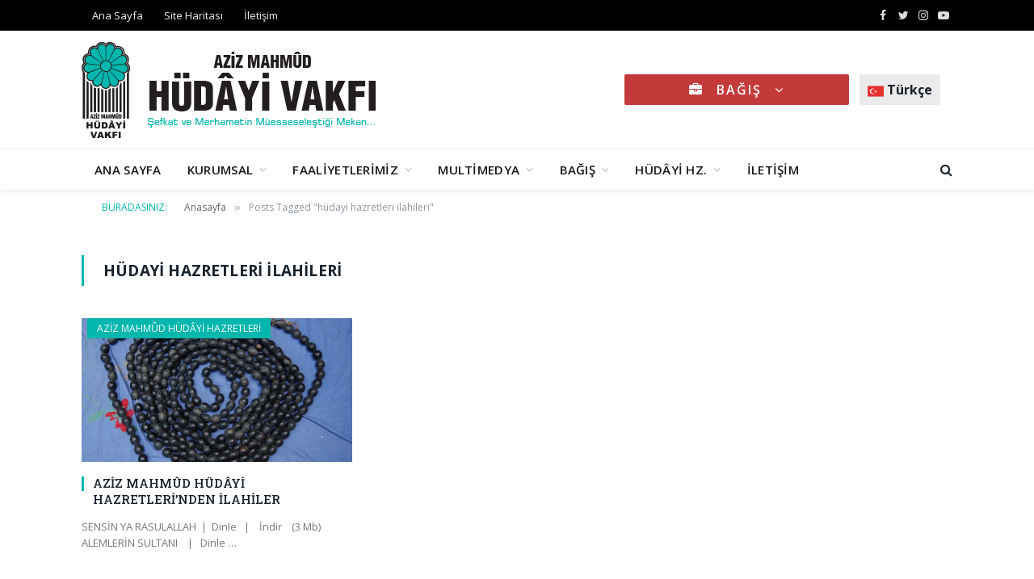

--- FILE ---
content_type: text/html; charset=UTF-8
request_url: https://www.hudayivakfi.org/tag/hudayi-hazretleri-ilahileri
body_size: 11170
content:
<!DOCTYPE html>
<html dir="ltr" lang="tr" prefix="og: https://ogp.me/ns#" class="s-light site-s-light">
<head>
<meta charset="UTF-8" />
<meta name="viewport" content="width=device-width, initial-scale=1" />
<title>hüdayi hazretleri ilahileri | Hüdayi Vakfı</title>
<style>img:is([sizes="auto" i], [sizes^="auto," i]) { contain-intrinsic-size: 3000px 1500px }</style>
<!-- All in One SEO 4.8.9 - aioseo.com -->
<meta name="robots" content="max-image-preview:large" />
<link rel="canonical" href="https://www.hudayivakfi.org/tag/hudayi-hazretleri-ilahileri" />
<meta name="generator" content="All in One SEO (AIOSEO) 4.8.9" />
<script type="application/ld+json" class="aioseo-schema">
{"@context":"https:\/\/schema.org","@graph":[{"@type":"BreadcrumbList","@id":"https:\/\/www.hudayivakfi.org\/tag\/hudayi-hazretleri-ilahileri#breadcrumblist","itemListElement":[{"@type":"ListItem","@id":"https:\/\/www.hudayivakfi.org#listItem","position":1,"name":"Home","item":"https:\/\/www.hudayivakfi.org","nextItem":{"@type":"ListItem","@id":"https:\/\/www.hudayivakfi.org\/tag\/hudayi-hazretleri-ilahileri#listItem","name":"h\u00fcdayi hazretleri ilahileri"}},{"@type":"ListItem","@id":"https:\/\/www.hudayivakfi.org\/tag\/hudayi-hazretleri-ilahileri#listItem","position":2,"name":"h\u00fcdayi hazretleri ilahileri","previousItem":{"@type":"ListItem","@id":"https:\/\/www.hudayivakfi.org#listItem","name":"Home"}}]},{"@type":"CollectionPage","@id":"https:\/\/www.hudayivakfi.org\/tag\/hudayi-hazretleri-ilahileri#collectionpage","url":"https:\/\/www.hudayivakfi.org\/tag\/hudayi-hazretleri-ilahileri","name":"h\u00fcdayi hazretleri ilahileri | H\u00fcdayi Vakf\u0131","inLanguage":"tr-TR","isPartOf":{"@id":"https:\/\/www.hudayivakfi.org\/#website"},"breadcrumb":{"@id":"https:\/\/www.hudayivakfi.org\/tag\/hudayi-hazretleri-ilahileri#breadcrumblist"}},{"@type":"Organization","@id":"https:\/\/www.hudayivakfi.org\/#organization","name":"H\u00fcdayi Vakf\u0131","description":"Aziz Mahmud H\u00fcdayi Vakf\u0131","url":"https:\/\/www.hudayivakfi.org\/"},{"@type":"WebSite","@id":"https:\/\/www.hudayivakfi.org\/#website","url":"https:\/\/www.hudayivakfi.org\/","name":"H\u00fcdayi Vakf\u0131","description":"Aziz Mahmud H\u00fcdayi Vakf\u0131","inLanguage":"tr-TR","publisher":{"@id":"https:\/\/www.hudayivakfi.org\/#organization"}}]}
</script>
<!-- All in One SEO -->
<link rel='dns-prefetch' href='//www.googletagmanager.com' />
<link rel='dns-prefetch' href='//fonts.googleapis.com' />
<link rel="alternate" type="application/rss+xml" title="Hüdayi Vakfı &raquo; akışı" href="https://www.hudayivakfi.org/feed" />
<link rel="alternate" type="application/rss+xml" title="Hüdayi Vakfı &raquo; yorum akışı" href="https://www.hudayivakfi.org/comments/feed" />
<link rel="alternate" type="application/rss+xml" title="Hüdayi Vakfı &raquo; hüdayi hazretleri ilahileri etiket akışı" href="https://www.hudayivakfi.org/tag/hudayi-hazretleri-ilahileri/feed" />
<!-- <link rel='stylesheet' id='wp-block-library-css' href='https://www.hudayivakfi.org/wp-includes/css/dist/block-library/style.min.css?ver=6.8.3' type='text/css' media='all' /> -->
<link rel="stylesheet" type="text/css" href="//www.hudayivakfi.org/wp-content/cache/wpfc-minified/oupniwg/6koqo.css" media="all"/>
<style id='classic-theme-styles-inline-css' type='text/css'>
/*! This file is auto-generated */
.wp-block-button__link{color:#fff;background-color:#32373c;border-radius:9999px;box-shadow:none;text-decoration:none;padding:calc(.667em + 2px) calc(1.333em + 2px);font-size:1.125em}.wp-block-file__button{background:#32373c;color:#fff;text-decoration:none}
</style>
<style id='global-styles-inline-css' type='text/css'>
:root{--wp--preset--aspect-ratio--square: 1;--wp--preset--aspect-ratio--4-3: 4/3;--wp--preset--aspect-ratio--3-4: 3/4;--wp--preset--aspect-ratio--3-2: 3/2;--wp--preset--aspect-ratio--2-3: 2/3;--wp--preset--aspect-ratio--16-9: 16/9;--wp--preset--aspect-ratio--9-16: 9/16;--wp--preset--color--black: #000000;--wp--preset--color--cyan-bluish-gray: #abb8c3;--wp--preset--color--white: #ffffff;--wp--preset--color--pale-pink: #f78da7;--wp--preset--color--vivid-red: #cf2e2e;--wp--preset--color--luminous-vivid-orange: #ff6900;--wp--preset--color--luminous-vivid-amber: #fcb900;--wp--preset--color--light-green-cyan: #7bdcb5;--wp--preset--color--vivid-green-cyan: #00d084;--wp--preset--color--pale-cyan-blue: #8ed1fc;--wp--preset--color--vivid-cyan-blue: #0693e3;--wp--preset--color--vivid-purple: #9b51e0;--wp--preset--gradient--vivid-cyan-blue-to-vivid-purple: linear-gradient(135deg,rgba(6,147,227,1) 0%,rgb(155,81,224) 100%);--wp--preset--gradient--light-green-cyan-to-vivid-green-cyan: linear-gradient(135deg,rgb(122,220,180) 0%,rgb(0,208,130) 100%);--wp--preset--gradient--luminous-vivid-amber-to-luminous-vivid-orange: linear-gradient(135deg,rgba(252,185,0,1) 0%,rgba(255,105,0,1) 100%);--wp--preset--gradient--luminous-vivid-orange-to-vivid-red: linear-gradient(135deg,rgba(255,105,0,1) 0%,rgb(207,46,46) 100%);--wp--preset--gradient--very-light-gray-to-cyan-bluish-gray: linear-gradient(135deg,rgb(238,238,238) 0%,rgb(169,184,195) 100%);--wp--preset--gradient--cool-to-warm-spectrum: linear-gradient(135deg,rgb(74,234,220) 0%,rgb(151,120,209) 20%,rgb(207,42,186) 40%,rgb(238,44,130) 60%,rgb(251,105,98) 80%,rgb(254,248,76) 100%);--wp--preset--gradient--blush-light-purple: linear-gradient(135deg,rgb(255,206,236) 0%,rgb(152,150,240) 100%);--wp--preset--gradient--blush-bordeaux: linear-gradient(135deg,rgb(254,205,165) 0%,rgb(254,45,45) 50%,rgb(107,0,62) 100%);--wp--preset--gradient--luminous-dusk: linear-gradient(135deg,rgb(255,203,112) 0%,rgb(199,81,192) 50%,rgb(65,88,208) 100%);--wp--preset--gradient--pale-ocean: linear-gradient(135deg,rgb(255,245,203) 0%,rgb(182,227,212) 50%,rgb(51,167,181) 100%);--wp--preset--gradient--electric-grass: linear-gradient(135deg,rgb(202,248,128) 0%,rgb(113,206,126) 100%);--wp--preset--gradient--midnight: linear-gradient(135deg,rgb(2,3,129) 0%,rgb(40,116,252) 100%);--wp--preset--font-size--small: 13px;--wp--preset--font-size--medium: 20px;--wp--preset--font-size--large: 36px;--wp--preset--font-size--x-large: 42px;--wp--preset--spacing--20: 0.44rem;--wp--preset--spacing--30: 0.67rem;--wp--preset--spacing--40: 1rem;--wp--preset--spacing--50: 1.5rem;--wp--preset--spacing--60: 2.25rem;--wp--preset--spacing--70: 3.38rem;--wp--preset--spacing--80: 5.06rem;--wp--preset--shadow--natural: 6px 6px 9px rgba(0, 0, 0, 0.2);--wp--preset--shadow--deep: 12px 12px 50px rgba(0, 0, 0, 0.4);--wp--preset--shadow--sharp: 6px 6px 0px rgba(0, 0, 0, 0.2);--wp--preset--shadow--outlined: 6px 6px 0px -3px rgba(255, 255, 255, 1), 6px 6px rgba(0, 0, 0, 1);--wp--preset--shadow--crisp: 6px 6px 0px rgba(0, 0, 0, 1);}:where(.is-layout-flex){gap: 0.5em;}:where(.is-layout-grid){gap: 0.5em;}body .is-layout-flex{display: flex;}.is-layout-flex{flex-wrap: wrap;align-items: center;}.is-layout-flex > :is(*, div){margin: 0;}body .is-layout-grid{display: grid;}.is-layout-grid > :is(*, div){margin: 0;}:where(.wp-block-columns.is-layout-flex){gap: 2em;}:where(.wp-block-columns.is-layout-grid){gap: 2em;}:where(.wp-block-post-template.is-layout-flex){gap: 1.25em;}:where(.wp-block-post-template.is-layout-grid){gap: 1.25em;}.has-black-color{color: var(--wp--preset--color--black) !important;}.has-cyan-bluish-gray-color{color: var(--wp--preset--color--cyan-bluish-gray) !important;}.has-white-color{color: var(--wp--preset--color--white) !important;}.has-pale-pink-color{color: var(--wp--preset--color--pale-pink) !important;}.has-vivid-red-color{color: var(--wp--preset--color--vivid-red) !important;}.has-luminous-vivid-orange-color{color: var(--wp--preset--color--luminous-vivid-orange) !important;}.has-luminous-vivid-amber-color{color: var(--wp--preset--color--luminous-vivid-amber) !important;}.has-light-green-cyan-color{color: var(--wp--preset--color--light-green-cyan) !important;}.has-vivid-green-cyan-color{color: var(--wp--preset--color--vivid-green-cyan) !important;}.has-pale-cyan-blue-color{color: var(--wp--preset--color--pale-cyan-blue) !important;}.has-vivid-cyan-blue-color{color: var(--wp--preset--color--vivid-cyan-blue) !important;}.has-vivid-purple-color{color: var(--wp--preset--color--vivid-purple) !important;}.has-black-background-color{background-color: var(--wp--preset--color--black) !important;}.has-cyan-bluish-gray-background-color{background-color: var(--wp--preset--color--cyan-bluish-gray) !important;}.has-white-background-color{background-color: var(--wp--preset--color--white) !important;}.has-pale-pink-background-color{background-color: var(--wp--preset--color--pale-pink) !important;}.has-vivid-red-background-color{background-color: var(--wp--preset--color--vivid-red) !important;}.has-luminous-vivid-orange-background-color{background-color: var(--wp--preset--color--luminous-vivid-orange) !important;}.has-luminous-vivid-amber-background-color{background-color: var(--wp--preset--color--luminous-vivid-amber) !important;}.has-light-green-cyan-background-color{background-color: var(--wp--preset--color--light-green-cyan) !important;}.has-vivid-green-cyan-background-color{background-color: var(--wp--preset--color--vivid-green-cyan) !important;}.has-pale-cyan-blue-background-color{background-color: var(--wp--preset--color--pale-cyan-blue) !important;}.has-vivid-cyan-blue-background-color{background-color: var(--wp--preset--color--vivid-cyan-blue) !important;}.has-vivid-purple-background-color{background-color: var(--wp--preset--color--vivid-purple) !important;}.has-black-border-color{border-color: var(--wp--preset--color--black) !important;}.has-cyan-bluish-gray-border-color{border-color: var(--wp--preset--color--cyan-bluish-gray) !important;}.has-white-border-color{border-color: var(--wp--preset--color--white) !important;}.has-pale-pink-border-color{border-color: var(--wp--preset--color--pale-pink) !important;}.has-vivid-red-border-color{border-color: var(--wp--preset--color--vivid-red) !important;}.has-luminous-vivid-orange-border-color{border-color: var(--wp--preset--color--luminous-vivid-orange) !important;}.has-luminous-vivid-amber-border-color{border-color: var(--wp--preset--color--luminous-vivid-amber) !important;}.has-light-green-cyan-border-color{border-color: var(--wp--preset--color--light-green-cyan) !important;}.has-vivid-green-cyan-border-color{border-color: var(--wp--preset--color--vivid-green-cyan) !important;}.has-pale-cyan-blue-border-color{border-color: var(--wp--preset--color--pale-cyan-blue) !important;}.has-vivid-cyan-blue-border-color{border-color: var(--wp--preset--color--vivid-cyan-blue) !important;}.has-vivid-purple-border-color{border-color: var(--wp--preset--color--vivid-purple) !important;}.has-vivid-cyan-blue-to-vivid-purple-gradient-background{background: var(--wp--preset--gradient--vivid-cyan-blue-to-vivid-purple) !important;}.has-light-green-cyan-to-vivid-green-cyan-gradient-background{background: var(--wp--preset--gradient--light-green-cyan-to-vivid-green-cyan) !important;}.has-luminous-vivid-amber-to-luminous-vivid-orange-gradient-background{background: var(--wp--preset--gradient--luminous-vivid-amber-to-luminous-vivid-orange) !important;}.has-luminous-vivid-orange-to-vivid-red-gradient-background{background: var(--wp--preset--gradient--luminous-vivid-orange-to-vivid-red) !important;}.has-very-light-gray-to-cyan-bluish-gray-gradient-background{background: var(--wp--preset--gradient--very-light-gray-to-cyan-bluish-gray) !important;}.has-cool-to-warm-spectrum-gradient-background{background: var(--wp--preset--gradient--cool-to-warm-spectrum) !important;}.has-blush-light-purple-gradient-background{background: var(--wp--preset--gradient--blush-light-purple) !important;}.has-blush-bordeaux-gradient-background{background: var(--wp--preset--gradient--blush-bordeaux) !important;}.has-luminous-dusk-gradient-background{background: var(--wp--preset--gradient--luminous-dusk) !important;}.has-pale-ocean-gradient-background{background: var(--wp--preset--gradient--pale-ocean) !important;}.has-electric-grass-gradient-background{background: var(--wp--preset--gradient--electric-grass) !important;}.has-midnight-gradient-background{background: var(--wp--preset--gradient--midnight) !important;}.has-small-font-size{font-size: var(--wp--preset--font-size--small) !important;}.has-medium-font-size{font-size: var(--wp--preset--font-size--medium) !important;}.has-large-font-size{font-size: var(--wp--preset--font-size--large) !important;}.has-x-large-font-size{font-size: var(--wp--preset--font-size--x-large) !important;}
:where(.wp-block-post-template.is-layout-flex){gap: 1.25em;}:where(.wp-block-post-template.is-layout-grid){gap: 1.25em;}
:where(.wp-block-columns.is-layout-flex){gap: 2em;}:where(.wp-block-columns.is-layout-grid){gap: 2em;}
:root :where(.wp-block-pullquote){font-size: 1.5em;line-height: 1.6;}
</style>
<!-- <link rel='stylesheet' id='smartmag-core-css' href='https://www.hudayivakfi.org/wp-content/themes/2021/style.css?ver=5.2.0' type='text/css' media='all' /> -->
<link rel="stylesheet" type="text/css" href="//www.hudayivakfi.org/wp-content/cache/wpfc-minified/etyhtkuk/6koqo.css" media="all"/>
<link rel='stylesheet' id='smartmag-fonts-css' href='https://fonts.googleapis.com/css?family=Open+Sans%3A400%2C400i%2C600%2C700%7CRoboto+Slab%3A400%2C500' type='text/css' media='all' />
<!-- <link rel='stylesheet' id='magnific-popup-css' href='https://www.hudayivakfi.org/wp-content/themes/2021/css/lightbox.css?ver=5.2.0' type='text/css' media='all' /> -->
<!-- <link rel='stylesheet' id='font-awesome4-css' href='https://www.hudayivakfi.org/wp-content/themes/2021/css/fontawesome/css/font-awesome.min.css?ver=5.2.0' type='text/css' media='all' /> -->
<!-- <link rel='stylesheet' id='smartmag-icons-css' href='https://www.hudayivakfi.org/wp-content/themes/2021/css/icons/icons.css?ver=5.2.0' type='text/css' media='all' /> -->
<!-- <link rel='stylesheet' id='smartmag-skin-css' href='https://www.hudayivakfi.org/wp-content/themes/2021/css/skin-classic.css?ver=5.2.0' type='text/css' media='all' /> -->
<link rel="stylesheet" type="text/css" href="//www.hudayivakfi.org/wp-content/cache/wpfc-minified/21kgejyt/6koqo.css" media="all"/>
<style id='smartmag-skin-inline-css' type='text/css'>
:root { --c-main: #00b6ad;
--c-main-rgb: 0,182,173;
--main-width: 1078px; }
.smart-head-main { --c-shadow: rgba(10,10,10,0.04); }
.smart-head-main .smart-head-top { --head-h: 38px; }
.smart-head-main .smart-head-mid { --head-h: 146px; }
.s-dark .smart-head-main .smart-head-mid,
.smart-head-main .s-dark.smart-head-mid { background-color: #181818; }
.smart-head-main .smart-head-bot { --head-h: 52px; }
.navigation-main .menu > li > a { letter-spacing: 0.02em; }
.navigation-main { --nav-items-space: 16px; }
.smart-head-mobile .smart-head-top { --head-h: 38px; }
.off-canvas { background-color: #ffffff; }
.smart-head-main .offcanvas-toggle { transform: scale(0.65); }
.main-footer .upper-footer { background-color: #222; }
.main-footer .lower-footer { background-color: #111; }
.loop-grid .ratio-is-custom { padding-bottom: calc(100% / 1.88); }
.loop-list .ratio-is-custom { padding-bottom: calc(100% / 1.88); }
.loop-list .media { width: 40%; max-width: 85%; }
.loop-list .media:not(i) { max-width: 40%; }
.loop-small .ratio-is-custom { padding-bottom: calc(100% / 1.149); }
.loop-small .media:not(i) { max-width: 75px; }
.single .featured .ratio-is-custom { padding-bottom: calc(100% / 2); }
.entry-content { --c-a: #00b6ad; }
</style>
<!--n2css--><!--n2js--><script src='//www.hudayivakfi.org/wp-content/cache/wpfc-minified/d2ipb0tw/6koqo.js' type="text/javascript"></script>
<!-- <script type="text/javascript" src="https://www.hudayivakfi.org/wp-includes/js/jquery/jquery.min.js?ver=3.7.1" id="jquery-core-js"></script> -->
<!-- <script type="text/javascript" src="https://www.hudayivakfi.org/wp-includes/js/jquery/jquery-migrate.min.js?ver=3.4.1" id="jquery-migrate-js"></script> -->
<!-- Site Kit tarafından eklenen Google etiketi (gtag.js) snippet&#039;i -->
<!-- Google Analytics snippet added by Site Kit -->
<script type="text/javascript" src="https://www.googletagmanager.com/gtag/js?id=G-BYPCKG4FSD" id="google_gtagjs-js" async></script>
<script type="text/javascript" id="google_gtagjs-js-after">
/* <![CDATA[ */
window.dataLayer = window.dataLayer || [];function gtag(){dataLayer.push(arguments);}
gtag("set","linker",{"domains":["www.hudayivakfi.org"]});
gtag("js", new Date());
gtag("set", "developer_id.dZTNiMT", true);
gtag("config", "G-BYPCKG4FSD");
/* ]]> */
</script>
<link rel="https://api.w.org/" href="https://www.hudayivakfi.org/wp-json/" /><link rel="alternate" title="JSON" type="application/json" href="https://www.hudayivakfi.org/wp-json/wp/v2/tags/730" /><link rel="EditURI" type="application/rsd+xml" title="RSD" href="https://www.hudayivakfi.org/xmlrpc.php?rsd" />
<meta name="generator" content="WordPress 6.8.3" />
<meta name="generator" content="Site Kit by Google 1.165.0" />
<script>
var BunyadSchemeKey = 'bunyad-scheme';
(() => {
const d = document.documentElement;
const c = d.classList;
const scheme = localStorage.getItem(BunyadSchemeKey);
if (scheme) {
d.dataset.origClass = c;
scheme === 'dark' ? c.remove('s-light', 'site-s-light') : c.remove('s-dark', 'site-s-dark');
c.add('site-s-' + scheme, 's-' + scheme);
}
})();
</script>
<meta name="generator" content="Elementor 3.32.5; features: additional_custom_breakpoints; settings: css_print_method-external, google_font-enabled, font_display-auto">
<style>
.e-con.e-parent:nth-of-type(n+4):not(.e-lazyloaded):not(.e-no-lazyload),
.e-con.e-parent:nth-of-type(n+4):not(.e-lazyloaded):not(.e-no-lazyload) * {
background-image: none !important;
}
@media screen and (max-height: 1024px) {
.e-con.e-parent:nth-of-type(n+3):not(.e-lazyloaded):not(.e-no-lazyload),
.e-con.e-parent:nth-of-type(n+3):not(.e-lazyloaded):not(.e-no-lazyload) * {
background-image: none !important;
}
}
@media screen and (max-height: 640px) {
.e-con.e-parent:nth-of-type(n+2):not(.e-lazyloaded):not(.e-no-lazyload),
.e-con.e-parent:nth-of-type(n+2):not(.e-lazyloaded):not(.e-no-lazyload) * {
background-image: none !important;
}
}
</style>
<meta name="wpscanio-1210" content="uPtPWye5AT1JF8nS1uQcjZy6JyRz7RrS" /><link rel="icon" href="https://www.hudayivakfi.org/wp-content/uploads/2016/10/Favicon.png" sizes="32x32" />
<link rel="icon" href="https://www.hudayivakfi.org/wp-content/uploads/2016/10/Favicon.png" sizes="192x192" />
<link rel="apple-touch-icon" href="https://www.hudayivakfi.org/wp-content/uploads/2016/10/Favicon.png" />
<meta name="msapplication-TileImage" content="https://www.hudayivakfi.org/wp-content/uploads/2016/10/Favicon.png" />
<style type="text/css" id="wp-custom-css">
/*Header kısmındaki bağış yap ikonu css değerlerini değiştirdik.*/
.main-head .right {
line-height: 12px;
text-align: right;
padding-top: 35px;
float: right;
}
.main-head header {
line-height: 126px;
}
@media only screen and (max-width: 895px){
.main-head .right {
margin-left:0;
}
}
@media only screen and (max-width: 800px){
.main-head .right {
width:100%;
text-align:center;
}
.main-head .title{
margin-bottom:0;
}
}
.hesaplar{
line-height: 20px;
text-align: left;
font-size: 85%;
}
.adresler{
line-height: 20px;
text-align: left;
font-size: 100%;
color:#464647;
}
#text-2 .textwidget a{
display: block;
border: 1px solid #efefef;
background: #ffffff;
padding: 10px;
margin-bottom:15px;
text-align:center;
}
#text-2 .textwidget a:hover {
border: 1px solid #80ded6;
background: #f7f7f7;
}
#text-2 .textwidget a img{
width:230px;
display:inline-block;
margin:0;
}
@media only screen and (max-width: 480px){
#text-2 .textwidget a img{
width:80%;
}
}
.home.page .page-content > div.cf{
margin-bottom:30px;
padding:0;
}
.home.page .cf.builder a,#text-2 .textwidget a{
display:block;
border: 1px solid #efefef;
background: #ffffff;
padding: 10px;
text-align:center;
}
.home.page .cf.builder a:hover,#text-2 .textwidget a:hover{
border: 1px solid #80ded6;
background: #f7f7f7;
}
.home.page .cf.builder p{
margin-bottom:0;
}
.home.page .cf.builder a img.alignnone{
display: inline-block;
margin: 0;
width: 100%;
}
@media only screen and (max-width: 602px){
.home.page .cf.builder a img.alignnone{
width:50%;
}
}
@media only screen and (max-width: 480px){
.home.page .cf.builder a img.alignnone{
width:80%;
}
}
.home.page .main-featured{
padding:0 !important;
}
.main-footer .wrap {
padding: 30px 25px;
}
@media only screen and (max-width: 340px){
.main-footer .textwidget img{
width:100%;
}
}
@media only screen and (max-width: 800px){
.social-icons{
margin-bottom:15px;
}
}
/* Bu sadece ana sayfada olan alttaki kutular için geçerli..*/
.home.page .cf.builder .column{
padding-left: 15px !important;
padding-right: 15px !important;
}
@media only screen and (max-width: 1128px){
.navigation .menu li > a {
padding: 0 17px;
}
}
@media only screen and (max-width: 962px){
.navigation .menu li > a {
padding: 0 9px;
}
}
@media only screen and (max-width: 799px){
.mobile .search .query, .mobile .searchform input, 
.mobile .searchform #s {
color: #000;
}
}
.main-head header {
overflow: visible;
}
@media only screen and (max-width: 800px){
.main-head .right {
width: 100%;
text-align: left;
}
.main-head .right > div {
display: inline-block;
width: 90%;
}
}
.nocomments{
display: none;}
.breadcrumbs-b:not(.is-full-width) > .inner {
background: #fff;
}
blockquote {
background: #f1f1f1;
}
/* HEADER BAGİS VE DİL MENUSU */
.dropdown {
position: relative;
display: inline-block;
}
.dropbtn {
background-color: #c43a3a;
color: white;
padding: 0px 70px;
font-size: 16px;
border: none;
letter-spacing: 2px
}
.dropbtn > * {
margin: 0 10px
}
.dropdown-content {
display: none;
position: absolute;
background-color: #f6f6f6;
box-shadow: 0px 8px 16px 0px rgba(0,0,0,0.2);
z-index: 1;
text-align: left;
}
.lang + .dropdown-content {
left:10px
}
.dropdown-content a {
color: black;
padding: 10px 50px 10px 18px;
text-decoration: none;
display: block;
white-space: nowrap;
}
.lang + .dropdown-content a {
padding: 10px 26px;
text-align: center
}
.dropdown-content a:hover {background-color: #ddd;}
.dropdown:hover .dropdown-content {display: block;}
.dropdown:hover .dropbtn {background-color: rgb(174, 24, 24);}
.lang {
display:inline-block;
margin-left:10px;
font-weight:bolder;
font-size:16px;
background-color: #ebebeb;
padding: 7px 10px;
border-radius: 2px
}
.lang img {
vertical-align: middle;
}
@media only screen and (max-width: 800px){	
.dropdown-content a{
padding: 12px 15px;
white-space: unset;
}
.dropbtn {
padding: 0px 40px;
}
.lang {
background: none;
padding: 0
}
.position-sm-absolute {
position: absolute;
top: 8px;
right:0px;
}
.lang + .dropdown-content {
left: 0px
}
.smart-head-top {
padding: 0px 25px
}
}
</style>
<style type="text/css" id="c4wp-checkout-css">
.woocommerce-checkout .c4wp_captcha_field {
margin-bottom: 10px;
margin-top: 15px;
position: relative;
display: inline-block;
}
</style>
<style type="text/css" id="c4wp-v3-lp-form-css">
.login #login, .login #lostpasswordform {
min-width: 350px !important;
}
.wpforms-field-c4wp iframe {
width: 100% !important;
}
</style>
</head>
<body data-rsssl=1 class="archive tag tag-hudayi-hazretleri-ilahileri tag-730 wp-theme-2021 has-lb has-lb-sm has-sb-sep layout-normal elementor-default elementor-kit-6970">
<div class="main-wrap">
<div class="off-canvas-backdrop"></div>
<div class="mobile-menu-container off-canvas hide-widgets-sm hide-menu-lg" id="off-canvas">
<div class="off-canvas-head">
<a href="#" class="close"><i class="tsi tsi-times"></i></a>
<div class="ts-logo">
</div>
</div>
<div class="off-canvas-content">
<ul id="menu-ana-menu" class="mobile-menu"><li id="menu-item-95" class="menu-item menu-item-type-custom menu-item-object-custom menu-item-95"><a href="?p=24">ANA SAYFA</a></li>
<li id="menu-item-89" class="menu-item menu-item-type-taxonomy menu-item-object-category menu-item-has-children menu-item-89"><a href="https://www.hudayivakfi.org/kategori/hudayi-vakfi">KURUMSAL</a>
<ul class="sub-menu">
<li id="menu-item-7" class="menu-item menu-item-type-custom menu-item-object-custom menu-item-7"><a href="?p=35">Hakkımızda</a></li>
<li id="menu-item-91" class="menu-item menu-item-type-custom menu-item-object-custom menu-item-91"><a href="?p=72">Vakıf Senedi</a></li>
<li id="menu-item-94" class="menu-item menu-item-type-custom menu-item-object-custom menu-item-94"><a href="?p=82">Misyon, Vizyon ve Değerlerimiz</a></li>
<li id="menu-item-114" class="menu-item menu-item-type-taxonomy menu-item-object-category menu-item-114"><a href="https://www.hudayivakfi.org/kategori/basin-aciklamalari">Basın Açıklamaları</a></li>
<li id="menu-item-5616" class="menu-item menu-item-type-taxonomy menu-item-object-category menu-item-5616"><a href="https://www.hudayivakfi.org/kategori/basin-aciklamalari/iddialara-cevaplar">İddialara Cevaplar</a></li>
<li id="menu-item-93" class="menu-item menu-item-type-custom menu-item-object-custom menu-item-93"><a href="?p=78">Logomuz</a></li>
</ul>
</li>
<li id="menu-item-117" class="menu-item menu-item-type-taxonomy menu-item-object-category menu-item-has-children menu-item-117"><a href="https://www.hudayivakfi.org/kategori/faaliyetlerimiz">FAALİYETLERİMİZ</a>
<ul class="sub-menu">
<li id="menu-item-122" class="menu-item menu-item-type-taxonomy menu-item-object-category menu-item-122"><a href="https://www.hudayivakfi.org/kategori/faaliyetlerimiz/haberler">Haberler</a></li>
<li id="menu-item-119" class="menu-item menu-item-type-taxonomy menu-item-object-category menu-item-119"><a href="https://www.hudayivakfi.org/kategori/faaliyetlerimiz/insani-yardim-hizmetlerimiz">İnsani Yardım Hizmetlerimiz</a></li>
<li id="menu-item-120" class="menu-item menu-item-type-taxonomy menu-item-object-category menu-item-120"><a href="https://www.hudayivakfi.org/kategori/faaliyetlerimiz/kurban-hizmetlerimiz">Kurban Hizmetlerimiz</a></li>
<li id="menu-item-118" class="menu-item menu-item-type-taxonomy menu-item-object-category menu-item-118"><a href="https://www.hudayivakfi.org/kategori/faaliyetlerimiz/egitim-hizmetlerimiz">Eğitim Hizmetlerimiz</a></li>
<li id="menu-item-3934" class="menu-item menu-item-type-taxonomy menu-item-object-category menu-item-3934"><a href="https://www.hudayivakfi.org/kategori/faaliyetlerimiz/basin-yayin-hizmetlerimiz">Basın-Yayın Hizmetlerimiz</a></li>
<li id="menu-item-121" class="menu-item menu-item-type-taxonomy menu-item-object-category menu-item-121"><a href="https://www.hudayivakfi.org/kategori/faaliyetlerimiz/sosyal-ve-kulturel-hizmetlerimiz">Sosyal ve Kültürel Hizmetlerimiz</a></li>
<li id="menu-item-5696" class="menu-item menu-item-type-custom menu-item-object-custom menu-item-5696"><a href="https://www.hudayivakfi.org/yardim">Yardım Başvurusu</a></li>
</ul>
</li>
<li id="menu-item-9" class="menu-item menu-item-type-custom menu-item-object-custom menu-item-has-children menu-item-9"><a href="#">MULTİMEDYA</a>
<ul class="sub-menu">
<li id="menu-item-539" class="menu-item menu-item-type-taxonomy menu-item-object-category menu-item-539"><a href="https://www.hudayivakfi.org/kategori/multimedya/video-galeri">Video Galeri</a></li>
<li id="menu-item-540" class="menu-item menu-item-type-taxonomy menu-item-object-category menu-item-540"><a href="https://www.hudayivakfi.org/kategori/multimedya/fotograf-galerisi">Foto Galeri</a></li>
<li id="menu-item-542" class="menu-item menu-item-type-taxonomy menu-item-object-category menu-item-542"><a href="https://www.hudayivakfi.org/kategori/multimedya/basinda-hudayi">Basında Hüdayi</a></li>
<li id="menu-item-1589" class="menu-item menu-item-type-custom menu-item-object-custom menu-item-1589"><a href="?p=1584">Kütüphane</a></li>
<li id="menu-item-1591" class="menu-item menu-item-type-custom menu-item-object-custom menu-item-1591"><a href="?p=1587">العربية &#8211; English &#8211; русский</a></li>
<li id="menu-item-2198" class="menu-item menu-item-type-taxonomy menu-item-object-category menu-item-2198"><a href="https://www.hudayivakfi.org/kategori/multimedya/hudayi-bulteni-ve-brosuler">Hüdâyi Bülteni ve Broşürler</a></li>
<li id="menu-item-3871" class="menu-item menu-item-type-custom menu-item-object-custom menu-item-3871"><a href="?p=78">Logomuz</a></li>
</ul>
</li>
<li id="menu-item-10" class="menu-item menu-item-type-custom menu-item-object-custom menu-item-has-children menu-item-10"><a href="#">BAĞIŞ</a>
<ul class="sub-menu">
<li id="menu-item-357" class="menu-item menu-item-type-custom menu-item-object-custom menu-item-357"><a href="https://www.hudayivakfi.org.tr/online_bagis/">Online Bağış</a></li>
<li id="menu-item-387" class="menu-item menu-item-type-custom menu-item-object-custom menu-item-387"><a href="?p=358">Hesap Numaralarımız</a></li>
<li id="menu-item-393" class="menu-item menu-item-type-custom menu-item-object-custom menu-item-393"><a href="?p=388">SMS ile Bağış</a></li>
<li id="menu-item-5314" class="menu-item menu-item-type-custom menu-item-object-custom menu-item-5314"><a href="http://tms.hudayivakfi.org">Yetkili Girişi</a></li>
</ul>
</li>
<li id="menu-item-1689" class="menu-item menu-item-type-taxonomy menu-item-object-category menu-item-has-children menu-item-1689"><a href="https://www.hudayivakfi.org/kategori/aziz-mahmud-hudayi-hazretleri">HÜDÂYİ HZ.</a>
<ul class="sub-menu">
<li id="menu-item-1784" class="menu-item menu-item-type-custom menu-item-object-custom menu-item-1784"><a href="?p=1709">Hayatı</a></li>
<li id="menu-item-1783" class="menu-item menu-item-type-custom menu-item-object-custom menu-item-1783"><a href="?p=1705">Video</a></li>
<li id="menu-item-1782" class="menu-item menu-item-type-custom menu-item-object-custom menu-item-1782"><a href="?p=1703">Eserleri</a></li>
<li id="menu-item-1781" class="menu-item menu-item-type-custom menu-item-object-custom menu-item-1781"><a href="?p=1701">Hüdayi Hazretleri ile İlgili Eserler</a></li>
<li id="menu-item-1765" class="menu-item menu-item-type-custom menu-item-object-custom menu-item-1765"><a href="?p=1692">Hüdayi&#8217;den İlâhiler</a></li>
<li id="menu-item-1764" class="menu-item menu-item-type-custom menu-item-object-custom menu-item-1764"><a href="?p=1695">Hüdayi&#8217;den Şiirler</a></li>
<li id="menu-item-1761" class="menu-item menu-item-type-custom menu-item-object-custom menu-item-1761"><a href="?p=1699">İddialara Cevaplar</a></li>
<li id="menu-item-1760" class="menu-item menu-item-type-custom menu-item-object-custom menu-item-1760"><a href="?p=1690">Hüdayi Sempozyumu</a></li>
<li id="menu-item-2007" class="menu-item menu-item-type-post_type menu-item-object-post menu-item-2007"><a href="https://www.hudayivakfi.org/aziz-mahmud-hudayi-turbesi.html">Hüdayi Türbesi</a></li>
</ul>
</li>
<li id="menu-item-11" class="menu-item menu-item-type-custom menu-item-object-custom menu-item-11"><a href="?p=399">İLETİŞİM</a></li>
</ul>
<div class="spc-social spc-social-b smart-head-social">
<a href="https://www.facebook.com/hudayiVakfi" class="link s-facebook" target="_blank" rel="noopener">
<i class="icon tsi tsi-facebook"></i>
<span class="visuallyhidden">Facebook</span>
</a>
<a href="https://www.instagram.com/hudayivakfi" class="link s-instagram" target="_blank" rel="noopener">
<i class="icon tsi tsi-instagram"></i>
<span class="visuallyhidden">Instagram</span>
</a>
<a href="https://www.youtube.com/user/amahmudhudayivakfi" class="link s-youtube" target="_blank" rel="noopener">
<i class="icon tsi tsi-youtube-play"></i>
<span class="visuallyhidden">YouTube</span>
</a>
<a href="https://twitter.com/hudayivakfi" class="link s-twitter" target="_blank" rel="noopener">
<i class="icon tsi tsi-twitter"></i>
<span class="visuallyhidden">Twitter</span>
</a>
</div>
</div>
</div>
<div class="smart-head smart-head-a smart-head-main" id="smart-head" data-sticky="auto" data-sticky-type="smart">
<div class="smart-head-row smart-head-top s-dark smart-head-row-full">
<div class="inner wrap">
<div class="items items-left ">
<div class="nav-wrap">
<nav class="navigation navigation-small nav-hov-a has-search">
<ul id="menu-ust-menu" class="menu"><li id="menu-item-12" class="menu-item menu-item-type-custom menu-item-object-custom menu-item-12"><a href="https://hudayivakfi.org/">Ana Sayfa</a></li>
<li id="menu-item-2422" class="menu-item menu-item-type-post_type menu-item-object-page menu-item-2422"><a href="https://www.hudayivakfi.org/sitemap">Site Haritası</a></li>
<li id="menu-item-14" class="menu-item menu-item-type-custom menu-item-object-custom menu-item-14"><a href="?p=399">İletişim</a></li>
</ul>		</nav>
</div>
</div>
<div class="items items-center empty">
</div>
<div class="items items-right ">
<div class="spc-social spc-social-a smart-head-social">
<a href="https://www.facebook.com/hudayiVakfi" class="link s-facebook" target="_blank" rel="noopener">
<i class="icon tsi tsi-facebook"></i>
<span class="visuallyhidden">Facebook</span>
</a>
<a href="https://twitter.com/hudayivakfi" class="link s-twitter" target="_blank" rel="noopener">
<i class="icon tsi tsi-twitter"></i>
<span class="visuallyhidden">Twitter</span>
</a>
<a href="https://www.instagram.com/hudayivakfi" class="link s-instagram" target="_blank" rel="noopener">
<i class="icon tsi tsi-instagram"></i>
<span class="visuallyhidden">Instagram</span>
</a>
<a href="https://www.youtube.com/user/amahmudhudayivakfi" class="link s-youtube" target="_blank" rel="noopener">
<i class="icon tsi tsi-youtube-play"></i>
<span class="visuallyhidden">YouTube</span>
</a>
</div>
</div>
</div>
</div>
<div class="smart-head-row smart-head-mid is-light smart-head-row-full">
<div class="inner wrap">
<div class="items items-left ">
<a href="https://www.hudayivakfi.org/" title="Hüdayi Vakfı" rel="home" class="logo-link ts-logo">
<span>
<img src="https://www.hudayivakfi.org/wp-content/uploads/2020/08/hudayilogo.png" class="logo-image" alt="Hüdayi Vakfı" />
</span>
</a>				</div>
<div class="items items-center empty">
</div>
<div class="items items-right ">
<div class="h-text h-text">
<div class="dropdown">
<button class="dropbtn"><i class="fa fa-briefcase" aria-hidden="true"></i> BAĞIŞ <i
class="fa fa-angle-down"></i></button>
<div class="dropdown-content">
<a href="https://www.hudayivakfi.org/online_bagis.html"><i class="fa fa-credit-card"></i> Online Bağış (Kredi/Banka
Kartı)</a>
<a href="https://hudayivakfi.org/hesap-numaralarimiz.html"><i class="fa fa-list-ol"></i> Hesap Numaralarımız</a>
<a href="https://hudayivakfi.org/sms-ile-bagis.html"><i class="fa fa-envelope"></i> SMS ile Bağış</a>
</div>
</div>
<span class="position-sm-absolute">
<div class="dropdown">
<div class="lang">
<a href="https://www.hudayivakfi.org"><img src="https://www.hudayivakfi.org/wp-content/uploads/2023/02/turkey.png" style="width:20px"> Türkçe</a>
</div>
<div class="dropdown-content">
<a href="https://www.hudayivakfi.org/en">English</a>
<a href="https://www.hudayivakfi.org/ar"> العربية </a>
<a href="https://www.hudayivakfi.org/fr"> Français </a>
</div>
</div>
</span></div>
<div class="h-text h-text2">
</div>				</div>
</div>
</div>
<div class="smart-head-row smart-head-bot is-light smart-head-row-full">
<div class="inner wrap">
<div class="items items-left ">
<div class="nav-wrap">
<nav class="navigation navigation-main nav-hov-a has-search">
<ul id="menu-ana-menu-1" class="menu"><li class="menu-item menu-item-type-custom menu-item-object-custom menu-item-95"><a href="?p=24">ANA SAYFA</a></li>
<li class="menu-item menu-item-type-taxonomy menu-item-object-category menu-item-has-children menu-cat-1 menu-item-89"><a href="https://www.hudayivakfi.org/kategori/hudayi-vakfi">KURUMSAL</a>
<ul class="sub-menu">
<li class="menu-item menu-item-type-custom menu-item-object-custom menu-item-7"><a href="?p=35">Hakkımızda</a></li>
<li class="menu-item menu-item-type-custom menu-item-object-custom menu-item-91"><a href="?p=72">Vakıf Senedi</a></li>
<li class="menu-item menu-item-type-custom menu-item-object-custom menu-item-94"><a href="?p=82">Misyon, Vizyon ve Değerlerimiz</a></li>
<li class="menu-item menu-item-type-taxonomy menu-item-object-category menu-cat-30 menu-item-114"><a href="https://www.hudayivakfi.org/kategori/basin-aciklamalari">Basın Açıklamaları</a></li>
<li class="menu-item menu-item-type-taxonomy menu-item-object-category menu-cat-2215 menu-item-5616"><a href="https://www.hudayivakfi.org/kategori/basin-aciklamalari/iddialara-cevaplar">İddialara Cevaplar</a></li>
<li class="menu-item menu-item-type-custom menu-item-object-custom menu-item-93"><a href="?p=78">Logomuz</a></li>
</ul>
</li>
<li class="menu-item menu-item-type-taxonomy menu-item-object-category menu-item-has-children menu-cat-50 menu-item-117"><a href="https://www.hudayivakfi.org/kategori/faaliyetlerimiz">FAALİYETLERİMİZ</a>
<ul class="sub-menu">
<li class="menu-item menu-item-type-taxonomy menu-item-object-category menu-cat-55 menu-item-122"><a href="https://www.hudayivakfi.org/kategori/faaliyetlerimiz/haberler">Haberler</a></li>
<li class="menu-item menu-item-type-taxonomy menu-item-object-category menu-cat-54 menu-item-119"><a href="https://www.hudayivakfi.org/kategori/faaliyetlerimiz/insani-yardim-hizmetlerimiz">İnsani Yardım Hizmetlerimiz</a></li>
<li class="menu-item menu-item-type-taxonomy menu-item-object-category menu-cat-53 menu-item-120"><a href="https://www.hudayivakfi.org/kategori/faaliyetlerimiz/kurban-hizmetlerimiz">Kurban Hizmetlerimiz</a></li>
<li class="menu-item menu-item-type-taxonomy menu-item-object-category menu-cat-51 menu-item-118"><a href="https://www.hudayivakfi.org/kategori/faaliyetlerimiz/egitim-hizmetlerimiz">Eğitim Hizmetlerimiz</a></li>
<li class="menu-item menu-item-type-taxonomy menu-item-object-category menu-cat-1480 menu-item-3934"><a href="https://www.hudayivakfi.org/kategori/faaliyetlerimiz/basin-yayin-hizmetlerimiz">Basın-Yayın Hizmetlerimiz</a></li>
<li class="menu-item menu-item-type-taxonomy menu-item-object-category menu-cat-52 menu-item-121"><a href="https://www.hudayivakfi.org/kategori/faaliyetlerimiz/sosyal-ve-kulturel-hizmetlerimiz">Sosyal ve Kültürel Hizmetlerimiz</a></li>
<li class="menu-item menu-item-type-custom menu-item-object-custom menu-item-5696"><a href="https://www.hudayivakfi.org/yardim">Yardım Başvurusu</a></li>
</ul>
</li>
<li class="menu-item menu-item-type-custom menu-item-object-custom menu-item-has-children menu-item-9"><a href="#">MULTİMEDYA</a>
<ul class="sub-menu">
<li class="menu-item menu-item-type-taxonomy menu-item-object-category menu-cat-196 menu-item-539"><a href="https://www.hudayivakfi.org/kategori/multimedya/video-galeri">Video Galeri</a></li>
<li class="menu-item menu-item-type-taxonomy menu-item-object-category menu-cat-195 menu-item-540"><a href="https://www.hudayivakfi.org/kategori/multimedya/fotograf-galerisi">Foto Galeri</a></li>
<li class="menu-item menu-item-type-taxonomy menu-item-object-category menu-cat-193 menu-item-542"><a href="https://www.hudayivakfi.org/kategori/multimedya/basinda-hudayi">Basında Hüdayi</a></li>
<li class="menu-item menu-item-type-custom menu-item-object-custom menu-item-1589"><a href="?p=1584">Kütüphane</a></li>
<li class="menu-item menu-item-type-custom menu-item-object-custom menu-item-1591"><a href="?p=1587">العربية &#8211; English &#8211; русский</a></li>
<li class="menu-item menu-item-type-taxonomy menu-item-object-category menu-cat-307 menu-item-2198"><a href="https://www.hudayivakfi.org/kategori/multimedya/hudayi-bulteni-ve-brosuler">Hüdâyi Bülteni ve Broşürler</a></li>
<li class="menu-item menu-item-type-custom menu-item-object-custom menu-item-3871"><a href="?p=78">Logomuz</a></li>
</ul>
</li>
<li class="menu-item menu-item-type-custom menu-item-object-custom menu-item-has-children menu-item-10"><a href="#">BAĞIŞ</a>
<ul class="sub-menu">
<li class="menu-item menu-item-type-custom menu-item-object-custom menu-item-357"><a href="https://www.hudayivakfi.org.tr/online_bagis/">Online Bağış</a></li>
<li class="menu-item menu-item-type-custom menu-item-object-custom menu-item-387"><a href="?p=358">Hesap Numaralarımız</a></li>
<li class="menu-item menu-item-type-custom menu-item-object-custom menu-item-393"><a href="?p=388">SMS ile Bağış</a></li>
<li class="menu-item menu-item-type-custom menu-item-object-custom menu-item-5314"><a href="http://tms.hudayivakfi.org">Yetkili Girişi</a></li>
</ul>
</li>
<li class="menu-item menu-item-type-taxonomy menu-item-object-category menu-item-has-children menu-cat-197 menu-item-1689"><a href="https://www.hudayivakfi.org/kategori/aziz-mahmud-hudayi-hazretleri">HÜDÂYİ HZ.</a>
<ul class="sub-menu">
<li class="menu-item menu-item-type-custom menu-item-object-custom menu-item-1784"><a href="?p=1709">Hayatı</a></li>
<li class="menu-item menu-item-type-custom menu-item-object-custom menu-item-1783"><a href="?p=1705">Video</a></li>
<li class="menu-item menu-item-type-custom menu-item-object-custom menu-item-1782"><a href="?p=1703">Eserleri</a></li>
<li class="menu-item menu-item-type-custom menu-item-object-custom menu-item-1781"><a href="?p=1701">Hüdayi Hazretleri ile İlgili Eserler</a></li>
<li class="menu-item menu-item-type-custom menu-item-object-custom menu-item-1765"><a href="?p=1692">Hüdayi&#8217;den İlâhiler</a></li>
<li class="menu-item menu-item-type-custom menu-item-object-custom menu-item-1764"><a href="?p=1695">Hüdayi&#8217;den Şiirler</a></li>
<li class="menu-item menu-item-type-custom menu-item-object-custom menu-item-1761"><a href="?p=1699">İddialara Cevaplar</a></li>
<li class="menu-item menu-item-type-custom menu-item-object-custom menu-item-1760"><a href="?p=1690">Hüdayi Sempozyumu</a></li>
<li class="menu-item menu-item-type-post_type menu-item-object-post menu-item-2007"><a href="https://www.hudayivakfi.org/aziz-mahmud-hudayi-turbesi.html">Hüdayi Türbesi</a></li>
</ul>
</li>
<li class="menu-item menu-item-type-custom menu-item-object-custom menu-item-11"><a href="?p=399">İLETİŞİM</a></li>
</ul>		</nav>
</div>
</div>
<div class="items items-center empty">
</div>
<div class="items items-right ">
<a href="#" class="search-icon has-icon-only is-icon" title="Search">
<i class="tsi tsi-search"></i>
</a>
</div>
</div>
</div>
</div>
<div class="smart-head smart-head-a smart-head-mobile" id="smart-head-mobile">
<div class="smart-head-row smart-head-top is-light smart-head-row-full">
<div class="inner wrap">
<div class="items items-left ">
<div class="h-text h-text">
<div class="dropdown">
<button class="dropbtn"><i class="fa fa-briefcase" aria-hidden="true"></i> BAĞIŞ <i
class="fa fa-angle-down"></i></button>
<div class="dropdown-content">
<a href="https://www.hudayivakfi.org/online_bagis.html"><i class="fa fa-credit-card"></i> Online Bağış (Kredi/Banka
Kartı)</a>
<a href="https://hudayivakfi.org/hesap-numaralarimiz.html"><i class="fa fa-list-ol"></i> Hesap Numaralarımız</a>
<a href="https://hudayivakfi.org/sms-ile-bagis.html"><i class="fa fa-envelope"></i> SMS ile Bağış</a>
</div>
</div>
<span class="position-sm-absolute">
<div class="dropdown">
<div class="lang">
<a href="https://www.hudayivakfi.org"><img src="https://www.hudayivakfi.org/wp-content/uploads/2023/02/turkey.png" style="width:20px"> Türkçe</a>
</div>
<div class="dropdown-content">
<a href="https://www.hudayivakfi.org/en">English</a>
<a href="https://www.hudayivakfi.org/ar"> العربية </a>
<a href="https://www.hudayivakfi.org/fr"> Français </a>
</div>
</div>
</span></div>				</div>
<div class="items items-center empty">
</div>
<div class="items items-right empty">
</div>
</div>
</div>
<div class="smart-head-row smart-head-mid smart-head-row-3 is-light smart-head-row-full">
<div class="inner wrap">
<div class="items items-left ">
<button class="offcanvas-toggle has-icon" type="button" aria-label="Menu">
<span class="hamburger-icon hamburger-icon-a">
<span class="inner"></span>
</span>
</button>				</div>
<div class="items items-center ">
<a href="https://www.hudayivakfi.org/" title="Hüdayi Vakfı" rel="home" class="logo-link ts-logo">
<span>
<img src="https://www.hudayivakfi.org/wp-content/uploads/2020/08/hudayilogo.png" class="logo-image" alt="Hüdayi Vakfı" />
</span>
</a>				</div>
<div class="items items-right ">
<a href="#" class="search-icon has-icon-only is-icon" title="Search">
<i class="tsi tsi-search"></i>
</a>
</div>
</div>
</div>
</div>
<nav class="breadcrumbs ts-contain breadcrumbs-b" id="breadcrumb"><div class="inner ts-contain "><span class="label">Buradasınız:</span><span><a href="https://www.hudayivakfi.org/"><span>Anasayfa</span></a></span><span class="delim">&raquo;</span><span class="current">Posts Tagged &quot;hüdayi hazretleri ilahileri&quot;</span></div></nav>
<div class="main ts-contain cf no-sidebar">
<div class="ts-row">
<div class="col-8 main-content">
<h1 class="archive-heading">
<span>hüdayi hazretleri ilahileri</span>			</h1>
<section class="block-wrap block-grid mb-none" data-id="1">
<div class="block-content">
<div class="loop loop-grid loop-grid-base grid grid-3 md:grid-2 xs:grid-1">
<article class="l-post  grid-base-post grid-post">
<div class="media">
<a href="https://www.hudayivakfi.org/aziz-mahmud-hudayi-hazretlerinden-ilahiler.html" class="image-link media-ratio ratio-is-custom" title="AZİZ MAHMÛD HÜDÂYİ HAZRETLERİ&#8217;NDEN İLAHİLER"><span data-bgsrc="https://www.hudayivakfi.org/wp-content/uploads/2016/10/tesbih-1024x438.jpg" class="img bg-cover wp-post-image attachment-large size-large lazyload" data-bgset="https://www.hudayivakfi.org/wp-content/uploads/2016/10/tesbih-1024x438.jpg 1024w, https://www.hudayivakfi.org/wp-content/uploads/2016/10/tesbih-768x329.jpg 768w, https://www.hudayivakfi.org/wp-content/uploads/2016/10/tesbih-1078x462.jpg 1078w, https://www.hudayivakfi.org/wp-content/uploads/2016/10/tesbih.jpg 1080w" data-sizes="(max-width: 339px) 100vw, 339px"></span></a>			
<span class="cat-labels cat-labels-overlay c-overlay p-top-left">
<a href="https://www.hudayivakfi.org/kategori/aziz-mahmud-hudayi-hazretleri" class="category term-color-197" rel="category">AZİZ MAHMÛD HÜDÂYİ HAZRETLERİ</a>
</span>
</div>
<div class="content">
<div class="post-meta post-meta-a"><h2 class="is-title post-title"><a href="https://www.hudayivakfi.org/aziz-mahmud-hudayi-hazretlerinden-ilahiler.html">AZİZ MAHMÛD HÜDÂYİ HAZRETLERİ&#8217;NDEN İLAHİLER</a></h2></div>			
<div class="excerpt">
<p>SENSİN YA RASULALLAH  |  Dinle   |    İndir    (3 Mb) ALEMLERİN SULTANI    |   Dinle &hellip;</p>
</div>
</div>
</article>		
</div>
<nav class="main-pagination pagination-numbers" data-type="numbers">
</nav>
</div>
</section>
</div>
</div>
</div>

<footer class="main-footer cols-gap-lg footer-classic s-dark">
<div class="upper-footer classic-footer-upper">
<div class="ts-contain wrap">
<div class="widgets row cf">
<div class="widget col-3 widget_text">			<div class="textwidget"><img class="alignnone size-medium wp-image-477" src="https://hudayivakfi.org/wp-content/uploads/2016/10/logo_siyah.png"/></div>
</div><div class="widget col-9 widget_text">			<div class="textwidget"><div class="adresler"><span style="font-weight: bold">Çamlıca (Merkez)</span>: Küçükçamlıca Mahallesi Çilehane Yolu Caddesi No: 12 Posta Kodu: 34696 Üsküdar-İSTANBUL <br>
Tel: 0216 428 39 60 Faks: 0 216 327 75 83 <br><br>
<span style="text-align: left; font-weight: bold;">Üsküdar:</span> Aziz Mahmud Hüdayi Mah. Aziz Mahmud Efendi Sk. Cami İçi No:1 Posta Kodu: 34672 Üsküdar-İSTANBUL <br>
Tel: 0216 341 05 97 Faks: 0 216 341 24 31</div>
</div>
</div><div class="widget col-12 widget_text">			<div class="textwidget"><div><span style="font-weight: bold; color: #00b6ad;">Kuveyt Türk (TL):</span> IBAN Numarası : TR23 0020 5000 0010 0126 1000 09<span style="text-align: left; font-weight: bold;"> </span><span style="text-align: left;">Kuveyt Türk (Swift) :</span><span style="text-align: left; font-weight: bold;"> KTEFTRIS<br />
</span><span style="font-weight: bold; color: #00b6ad;">Albaraka Türk  (TL):</span> IBAN Numarası : <span style="font-weight: bold;">TR94 0020 3000 3500 0181 0000 32 </span>Albaraka Türk (Swift) :<span style="font-weight: bold;"> BTFHTRISXXX</span><br />
<span style="font-weight: bold; color: #00b6ad;">Vakıf Katılım Bank (TL):</span> IBAN Numarası : <span style="font-weight: bold;">TR32 0021 0000 0000 3859 9000 01</span> Vakıf Katılım Bankası (Swift):<span style="font-weight: bold;"> VAKFTRIS</span><br />
<span style="font-weight: bold; color: #00b6ad;">PTT BANK (TL): </span>Hesap Number (TL) : <strong>5734726 </strong>Hesap Number (USD) :<strong> 60001504 </strong>Hesap Number (EURO) : <strong>70001151</strong></div>
</div>
</div><div class="widget col-12 widget_text">			<div class="textwidget"><p><strong>Aziz Mahmud Hüdayi Vakfı;<br />
</strong>&#8211; 16.12.2011 tarihli Bakanlar Kurulu kararıyla <strong>“<u>Vergi Muafiyeti</u></strong><strong>” </strong>statüsü kazanmış, kamu yararına çalışan bir sivil toplum kuruluşudur.<br />
&#8211; 18.11.2013 tarihli İçişleri Bakanlığı Dernekler Dairesi Başkanlığı&#8217;nın kararıyla <strong>“<u>İzin Almadan Yardım Toplama</u></strong><strong>” </strong>hakkı kazanmıştır.<br />
&#8211; Birleşmiş Milletler Ekonomik ve Sosyal Konseyi (<strong><u>UN ECOSOC</u></strong>) üyesidir.</p>
<p><strong><a href="https://www.hudayivakfi.org/wp-content/uploads/2021/02/hudayi_vakfi_aydinlatma_metni.pdf" target="_blank" rel="noopener">Kişisel Verilerin Korunması ve İşlenmesi Aydınlatma Metni</a><br />
</strong><strong><a href="https://www.hudayivakfi.org/bilgi-guvenligi-ve-gizlilik-politikasi" target="_blank" rel="noopener">Bilgi Güvenliği ve Gizlilik Politikası&#8230;</a></strong></p>
</div>
</div>				</div>
</div>
</div>
<div class="lower-footer classic-footer-lower">
<div class="ts-contain wrap">
<div class="inner">
<div class="copyright">
www.hudayivakfi.org					</div>
</div>
</div>
</div>		
</footer>
</div><!-- .main-wrap -->
<div class="search-modal-wrap" data-scheme="dark">
<div class="search-modal-box" role="dialog" aria-modal="true">
<form method="get" class="search-form" action="https://www.hudayivakfi.org/">
<input type="search" class="search-field live-search-query" name="s" placeholder="Ara..." value="" required />
<button type="submit" class="search-submit visuallyhidden">Submit</button>
<p class="message">
Yukarıya yazın ve aramak için <em>Enter</em> tuşuna basın. İptal etmek için <em>Esc</em> tuşuna basın.				</p>
</form>
</div>
</div>
<script type="speculationrules">
{"prefetch":[{"source":"document","where":{"and":[{"href_matches":"\/*"},{"not":{"href_matches":["\/wp-*.php","\/wp-admin\/*","\/wp-content\/uploads\/*","\/wp-content\/*","\/wp-content\/plugins\/*","\/wp-content\/themes\/2021\/*","\/*\\?(.+)"]}},{"not":{"selector_matches":"a[rel~=\"nofollow\"]"}},{"not":{"selector_matches":".no-prefetch, .no-prefetch a"}}]},"eagerness":"conservative"}]}
</script>
<script>
const lazyloadRunObserver = () => {
const lazyloadBackgrounds = document.querySelectorAll( `.e-con.e-parent:not(.e-lazyloaded)` );
const lazyloadBackgroundObserver = new IntersectionObserver( ( entries ) => {
entries.forEach( ( entry ) => {
if ( entry.isIntersecting ) {
let lazyloadBackground = entry.target;
if( lazyloadBackground ) {
lazyloadBackground.classList.add( 'e-lazyloaded' );
}
lazyloadBackgroundObserver.unobserve( entry.target );
}
});
}, { rootMargin: '200px 0px 200px 0px' } );
lazyloadBackgrounds.forEach( ( lazyloadBackground ) => {
lazyloadBackgroundObserver.observe( lazyloadBackground );
} );
};
const events = [
'DOMContentLoaded',
'elementor/lazyload/observe',
];
events.forEach( ( event ) => {
document.addEventListener( event, lazyloadRunObserver );
} );
</script>
<script type="application/ld+json">{"@context":"https:\/\/schema.org","@type":"BreadcrumbList","itemListElement":[{"@type":"ListItem","position":1,"item":{"@type":"WebPage","@id":"https:\/\/www.hudayivakfi.org\/","name":"Anasayfa"}},{"@type":"ListItem","position":2,"item":{"@type":"WebPage","@id":"https:\/\/www.hudayivakfi.org\/tag\/hudayi-hazretleri-ilahileri","name":"Posts Tagged &quot;h\u00fcdayi hazretleri ilahileri&quot;"}}]}</script>
<script type="text/javascript" id="smartmag-lazyload-js-extra">
/* <![CDATA[ */
var BunyadLazy = {"type":"normal"};
/* ]]> */
</script>
<script type="text/javascript" src="https://www.hudayivakfi.org/wp-content/themes/2021/js/lazyload.js?ver=5.2.0" id="smartmag-lazyload-js"></script>
<script type="text/javascript" src="https://www.hudayivakfi.org/wp-content/themes/2021/js/jquery.mfp-lightbox.js?ver=5.2.0" id="magnific-popup-js"></script>
<script type="text/javascript" id="smartmag-theme-js-extra">
/* <![CDATA[ */
var Bunyad = {"ajaxurl":"https:\/\/www.hudayivakfi.org\/wp-admin\/admin-ajax.php"};
/* ]]> */
</script>
<script type="text/javascript" src="https://www.hudayivakfi.org/wp-content/themes/2021/js/theme.js?ver=5.2.0" id="smartmag-theme-js"></script>
<script type="text/javascript" src="https://www.hudayivakfi.org/wp-content/themes/2021/js/jquery.sticky-sidebar.js?ver=5.2.0" id="theia-sticky-sidebar-js"></script>
</body>
</html><!-- WP Fastest Cache file was created in 0.579 seconds, on 26 November 2025 @ 23:01 --><!-- need to refresh to see cached version -->